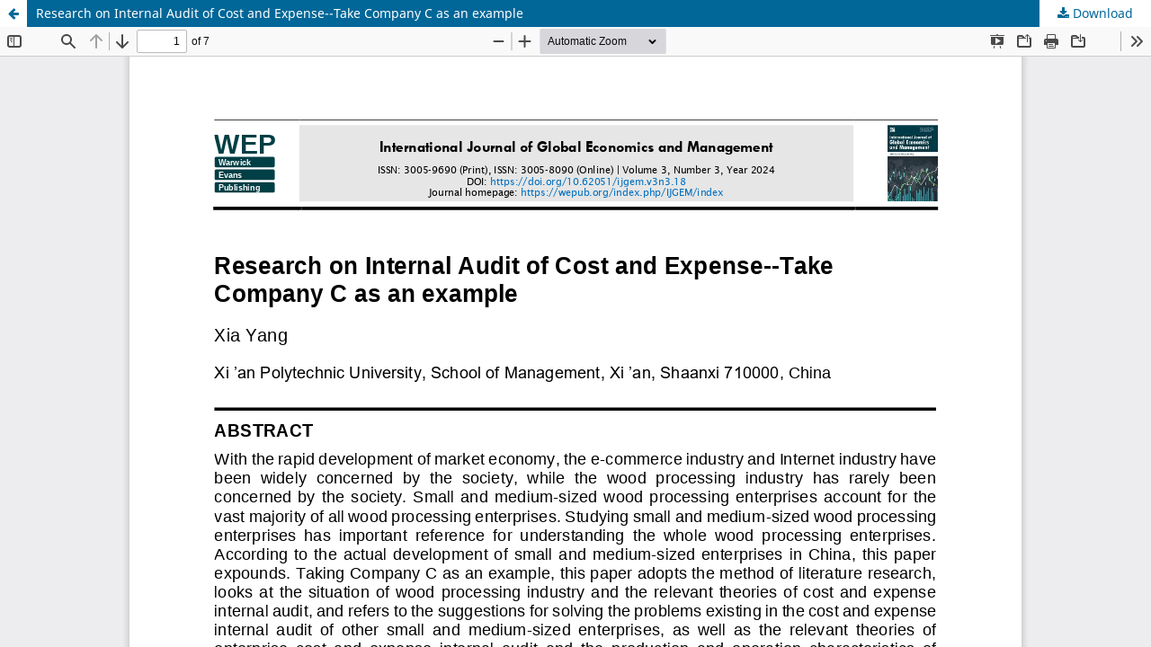

--- FILE ---
content_type: text/html; charset=utf-8
request_url: https://wepub.org/index.php/IJGEM/article/view/2346/2566
body_size: 640
content:
<!DOCTYPE html>
<html lang="en" xml:lang="en">
<head>
	<meta http-equiv="Content-Type" content="text/html; charset=utf-8" />
	<meta name="viewport" content="width=device-width, initial-scale=1.0">
	<title>View of Research on Internal Audit of Cost and Expense--Take Company C as an example</title>

	
<meta name="generator" content="Open Journal Systems 3.4.0.7">
	<link rel="stylesheet" href="https://wepub.org/index.php/IJGEM/$$$call$$$/page/page/css?name=stylesheet" type="text/css" /><link rel="stylesheet" href="https://wepub.org/index.php/IJGEM/$$$call$$$/page/page/css?name=font" type="text/css" /><link rel="stylesheet" href="https://wepub.org/lib/pkp/styles/fontawesome/fontawesome.css?v=3.4.0.7" type="text/css" /><link rel="stylesheet" href="https://wepub.org/plugins/generic/citations/css/citations.css?v=3.4.0.7" type="text/css" />
	<script src="https://wepub.org/lib/pkp/lib/vendor/components/jquery/jquery.min.js?v=3.4.0.7" type="text/javascript"></script><script src="https://wepub.org/lib/pkp/lib/vendor/components/jqueryui/jquery-ui.min.js?v=3.4.0.7" type="text/javascript"></script><script src="https://wepub.org/plugins/themes/default/js/lib/popper/popper.js?v=3.4.0.7" type="text/javascript"></script><script src="https://wepub.org/plugins/themes/default/js/lib/bootstrap/util.js?v=3.4.0.7" type="text/javascript"></script><script src="https://wepub.org/plugins/themes/default/js/lib/bootstrap/dropdown.js?v=3.4.0.7" type="text/javascript"></script><script src="https://wepub.org/plugins/themes/default/js/main.js?v=3.4.0.7" type="text/javascript"></script>
</head>
<body class="pkp_page_article pkp_op_view">

		<header class="header_view">

		<a href="https://wepub.org/index.php/IJGEM/article/view/2346" class="return">
			<span class="pkp_screen_reader">
									Return to Article Details
							</span>
		</a>

		<a href="https://wepub.org/index.php/IJGEM/article/view/2346" class="title">
			Research on Internal Audit of Cost and Expense--Take Company C as an example
		</a>

		<a href="https://wepub.org/index.php/IJGEM/article/download/2346/2566/4649" class="download" download>
			<span class="label">
				Download
			</span>
			<span class="pkp_screen_reader">
				Download PDF
			</span>
		</a>

	</header>

	<script type="text/javascript">
		// Creating iframe's src in JS instead of Smarty so that EZProxy-using sites can find our domain in $pdfUrl and do their rewrites on it.
		$(document).ready(function() {
			var urlBase = "https://wepub.org/plugins/generic/pdfJsViewer/pdf.js/web/viewer.html?file=";
			var pdfUrl = "https://wepub.org/index.php/IJGEM/article/download/2346/2566/4649";
			$("#pdfCanvasContainer > iframe").attr("src", urlBase + encodeURIComponent(pdfUrl));
		});
	</script>

	<div id="pdfCanvasContainer" class="galley_view">
				<iframe src="" width="100%" height="100%" style="min-height: 500px;" title="PDF of Research on Internal Audit of Cost and Expense--Take Company C as an example" allowfullscreen webkitallowfullscreen></iframe>
	</div>
	
</body>
</html>
